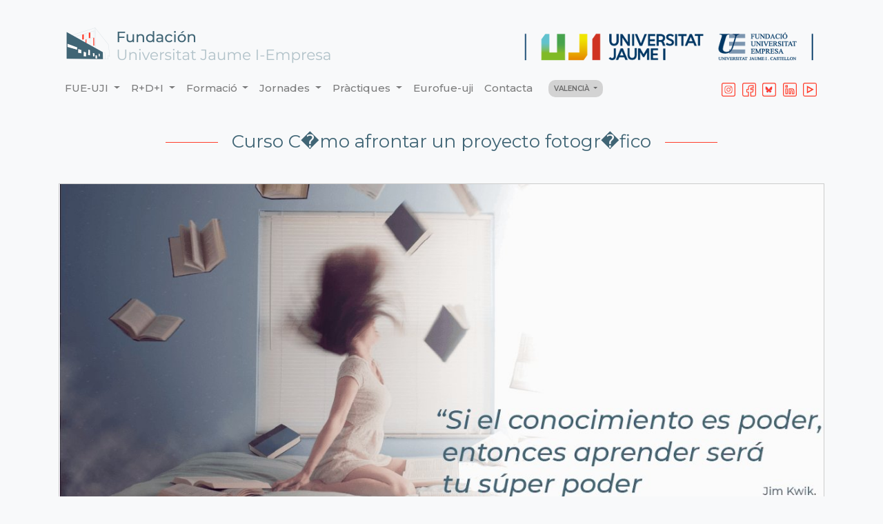

--- FILE ---
content_type: text/html; charset=UTF-8
request_url: https://www.fue.uji.es/ca/formacio/EX130384
body_size: 7845
content:
<!doctype html>
<html lang="ca">
<head>

<!-- Google Tag Manager -->
<script>(function(w,d,s,l,i){w[l]=w[l]||[];w[l].push({'gtm.start':
new Date().getTime(),event:'gtm.js'});var f=d.getElementsByTagName(s)[0],
j=d.createElement(s),dl=l!='dataLayer'?'&l='+l:'';j.async=true;j.src=
'https://www.googletagmanager.com/gtm.js?id='+i+dl;f.parentNode.insertBefore(j,f);
})(window,document,'script','dataLayer','GTM-WRJ5WJW');</script>
<!-- End Google Tag Manager -->    

<meta charset="utf-8">
    <title>Curso C�mo afrontar un proyecto fotogr�fico</title>
                    <meta name="viewport" content="width=device-width, initial-scale=1, shrink-to-fit=no">
    <link rel="stylesheet" href="https://stackpath.bootstrapcdn.com/bootstrap/4.4.1/css/bootstrap.min.css" integrity="sha384-Vkoo8x4CGsO3+Hhxv8T/Q5PaXtkKtu6ug5TOeNV6gBiFeWPGFN9MuhOf23Q9Ifjh" crossorigin="anonymous">
    <link href="https://fonts.googleapis.com/css?family=Montserrat:100,300,400,500,600&display=swap" rel="stylesheet">
    <link href="/css/bootstrap-datepicker.min.css" rel="stylesheet">
        <link href="/css/fileinput-5.0.1.min.css" media="all" rel="stylesheet" type="text/css" />
    <link href="/css/ekko-lightbox.css" rel="stylesheet">
    <link rel="stylesheet" href="/css/fue6.css?v=1.47"/>
</head>
<body>

<!-- Google Tag Manager (noscript) -->
<noscript><iframe src="https://www.googletagmanager.com/ns.html?id=GTM-WRJ5WJW"
height="0" width="0" style="display:none;visibility:hidden"></iframe></noscript>
<!-- End Google Tag Manager (noscript) -->
<div class="container">
  <div class="row" style="margin-top: 30px;">
    <div class="col"><a href="/ca/"><img src="/images/fundacion.png" alt="Logo edifici FUE-UJI"/></a></div>
    <div class="col"><img class="float-right" src="/images/fueuji.png" alt="Logo FUE-UJI"/></div>
</div>  <div class="row mb-2">
<nav class="navbar navbar-expand-lg navbar-light bg-light">
  <button class="navbar-toggler" type="button" data-toggle="collapse" data-target="#navbarSupportedContent" aria-controls="navbarSupportedContent" aria-expanded="false" aria-label="Toggle navigation">
    <span class="navbar-toggler-icon"></span>
  </button>

<div class="collapse navbar-collapse" id="navbarSupportedContent">
    <ul class="navbar-nav mr-auto">
      <li class="nav-item dropdown">
        <a class="nav-link dropdown-toggle" href="#" id="navbarDropdown" role="button" data-toggle="dropdown" aria-haspopup="true" aria-expanded="false">
          FUE-UJI
        </a>
        <div class="dropdown-menu" aria-labelledby="navbarDropdown">
<a class="dropdown-item" href="/ca/fundacio/">Informació institucional</a>
<a class="dropdown-item" href="/ca/fundacio/quisom-quefem">Qui som i què fem</a>
<a class="dropdown-item" href="/ca/fundacio/organsgovern">Òrgans de govern</a>
<a class="dropdown-item" href="/ca/fundacio/patronat">Patronat de la FUE-UJI</a>
<a class="dropdown-item" href="/ca/fundacio/patrons">Patrons de la FUE-UJI</a>
<a class="dropdown-item" href="/ca/fundacio/equiphuma">Equip humà</a>
<a class="dropdown-item" href="/ca/fundacio/onestem">On estem</a>
<a class="dropdown-item" href="/ca/fundacio/noticies">Notícies institucionals FUE-UJI</a>
<a class="dropdown-item" href="http://www.elfue.com" target="_blank">elfue.com</a>
<a class="dropdown-item" href="/ca/portaltransparencia">Portal de Transparència</a>
        </div>
      </li>        
      <li class="nav-item dropdown">
        <a class="nav-link dropdown-toggle" href="#" id="navbarDropdown2" role="button" data-toggle="dropdown" aria-haspopup="true" aria-expanded="false">
          R+D+I
        </a>
        <div class="dropdown-menu" aria-labelledby="navbarDropdown2">
<a class="dropdown-item" href="/ca/rdi/">R+D+I FUE-UJI</a>
<a class="dropdown-item" href="/ca/rdi/serveis">Serveis</a>
<a class="dropdown-item" href="/ca/rdi/actuacions">Actuaciones</a>
<a class="dropdown-item" href="/ca/rdi/grups">Grups de recerca</a>
<a class="dropdown-item" href="/ca/rdi/patents">UJI patents</a>
<a class="dropdown-item" href="/ca/rdi/noticies">Notícies R+D+I</a>
        </div>
      </li>        
      <li class="nav-item dropdown">
        <a class="nav-link dropdown-toggle" href="#" id="navbarDropdown3" role="button" data-toggle="dropdown" aria-haspopup="true" aria-expanded="false">
          Formació
        </a>
        <div class="dropdown-menu" aria-labelledby="navbarDropdown3">
<a class="dropdown-item" href="/ca/formacio">Formació FUE-UJI</a>
<a class="dropdown-item" href="/ca/formacio/serveis">Serveis de Formació</a>
<a class="dropdown-item" href="/ca/formacio/cursos">Cursos de Formació</a>
<a class="dropdown-item" href="/ca/formacio/microcredencials">Microcredencials</a>
<a class="dropdown-item" href="/ca/noticia/oferta-postgraus-propis-uji-2025-2026-2331">Postgraus Propis</a>
<a class="dropdown-item" href="/ca/formacio/noticies">Notícies de Formació</a>
<a class="dropdown-item" href="/ca/formacio/ajudes">Ajudes per a la formació  de treballadors</a>
<a class="dropdown-item" href="/ca/formacio/faq-master">F.A.Q. Master</a>
<a class="dropdown-item" href="/ca/formacio/faq-cursos">F.A.Q. Cursos</a>
<a class="dropdown-item" href="/ca/formacio/historic">Històric de Cursos</a>
<a class="dropdown-item" href="/ca/formacio/serveis-uji">Serveis UJI</a>
        </div>
      </li>        
      <li class="nav-item dropdown">
        <a class="nav-link dropdown-toggle" href="#" id="navbarDropdown4" role="button" data-toggle="dropdown" aria-haspopup="true" aria-expanded="false">
          Jornades
        </a>
        <div class="dropdown-menu" aria-labelledby="navbarDropdown4">
<a class="dropdown-item" href="/ca/jornades/">Congressos FUE-UJI</a>
<a class="dropdown-item" href="/ca/jornades/serveis">Servei d’organització d’esdeveniments</a>
<a class="dropdown-item" href="/ca/jornades/esdeveniments">Pròxims esdeveniments FUE-UJI</a>
<a class="dropdown-item" href="/ca/jornades/noticies">Notícies de Congressos</a>
<a class="dropdown-item" href="/ca/jornades/historic">Históric de Congressos</a>
        </div>
      </li>        
      <li class="nav-item dropdown">
        <a class="nav-link dropdown-toggle" href="#" id="navbarDropdown5" role="button" data-toggle="dropdown" aria-haspopup="true" aria-expanded="false">
          Pràctiques
        </a>
        <div class="dropdown-menu" aria-labelledby="navbarDropdown5">
<a class="dropdown-item" href="/ca/practiques/">Informació del departament</a>
<a class="dropdown-item" href="/ca/practiques/practiques">Pràctiques extracurriculars</a>
<a class="dropdown-item" href="/ca/practiques/zona-estudiants">Zona per a estudiantat</a>
<a class="dropdown-item" href="/ca/practiques/zona-empreses">Zona per a empreses</a>
<a class="dropdown-item" href="/ca/practiques/ofertes">Ofertes actuals</a>
<a class="dropdown-item" href="/ca/practiques/noticies">Notícies de pràctiques</a>
<a class="dropdown-item" href="/ca/practiques/tutors">Tutors acadèmics</a>
<a class="dropdown-item" href="/ca/practiques/descarregues">Descàrregues</a>
        </div>
      </li>  
   
      <li class="nav-item">
          <a class="nav-link nowrap" href="http://www.eurofue.com" target="_blank">Eurofue-uji</a>
      </li>
      <li class="nav-item">
        <a class="nav-link" href="/ca/fundacio/equiphuma">Contacta</a>
      </li>
      <li class="nav-item dropdown">
        <a class="nav-link dropdown-toggle menu_idioma navbar-brand" href="#" id="navbarDropdown7" role="button" data-toggle="dropdown" aria-haspopup="true" aria-expanded="false">
          VALENCIÀ
        </a>
        <div class="dropdown-menu" aria-labelledby="navbarDropdown7">
<a class="dropdown-item" href="/formacion/EX130384" hreflang="es">Castellano</a><a class="dropdown-item" href="/ca/formacio/EX130384" hreflang="ca">Valencià</a><a class="dropdown-item" href="/en/training/EX130384" hreflang="en">English</a>        </div>
      </li>        
      
   </ul>
    <form class="form-inline my-2 my-lg-0" style="float: right;">
        <a class="navbar-brand" href="https://www.instagram.com/fue_uji" target="_blank"><img style="width: 20px;" alt="Facebook" src="/images/IG_head.svg"/></a>
        <a class="navbar-brand" href="https://www.facebook.com/pages/Fundaci%C3%B3n-Universitat-Jaume-I-Empresa/70212277613" target="_blank"><img style="width: 20px;" alt="Facebook" src="/images/FB_head.svg"/></a>
        <a class="navbar-brand" href="https://bsky.app/profile/fueuji.bsky.social" target="_blank"><img style="width: 20px;" alt="twitter" src="/images/blue_head.png"/></a>
        <a class="navbar-brand" href="http://www.linkedin.com/company/fundaci-n-universitat-jaume-i-empresa" target="_blank"><img style="width: 20px;" alt="Linkedin" src="/images/IN_head.svg"/></a>
        <a class="navbar-brand" href="http://www.youtube.com/user/FUEUJI" target="_blank"><img style="width: 20px;" alt="youtube" src="/images/YT_head.svg"/></a>
    </form>
  
</div>
</nav>
</div>    <div class="row">
        <div class="col">
            <div class="titulo" style="margin:0;">
              <p class="titulo"><span class="titulocurso">Curso C�mo afrontar un proyecto fotogr�fico</span><br><span class="subtitulo"></span></p>
            </div>
        <img src="//www.fue.uji.es/formacion/images/cursos-top.jpg" class="img-fluid borde" style="width: 100%" alt="Cursos de Formació FUE-UJI">    
        </div>
    </div>
    <div class="form-row my-4">
        <div class="col">&nbsp;</div>
        <div class="col text-center">            
                    &nbsp;
                </div>
        <div class="col">
            
        </div>
    </div>
    <div class="row">
        <div class="col">
            <div id="btn_modalidad_curso" class="text-center icono_curso">
                <p class="text-center">Modalitat<br/>Semi-presencial</p>
            </div>
        </div>
        <div class="col">
            <div id="btn_calendario_curso" class="text-center icono_curso">
                <p class="text-center">Del 12/12/2013<br/>al 13/12/2013</p>
            </div>
        </div>
        <div class="col">
            <div id="btn_horas_curso" class="text-center icono_curso">
                <p class="text-center">10 hores</p>
            </div>
        </div>
        <div class="w-100"></div> 
        <div class="col">
            <div id="btn_pdf_curso" class="text-center icono_curso">
                                <p class="text-center"><a target="_blank" href="/ca/formacio/pdf/EX130384">PDF<br/>Curs</a></p>
            </div>
        </div>
        <div class="col">
            <div id="btn_informacion_matricula_curso" class="text-center icono_curso">
                <p class="text-center">Informació de <br/>Matrícula </p>
            </div>
        </div>
        <div class="col">
            <div id="btn_importe_curso" class="text-center icono_curso">
                <p class="text-center">50€</p>
            </div>
        </div>
    </div>
            <div class="row">
            <div class="col">
               <div class="alert alert-info" role="alert" style="background: url('/images/icon/info_blue.svg') no-repeat left top #d1ecf1; padding-left: 105px !important; background-size: 70px 70px; background-position: 20px 20px; min-height:110px"><p style="padding-top: 30px;">Disculpeu, aquest contingut està disponible només en castellà. Pendent traducció al valencià</p></div>
            </div>
        </div>
    
    <div class="row">
        <div class="col" id="cms_web">
            <p class="text-center menu_curso my-4">
                                <a class="btn btn-outline-secondary my-1 mx-1" data-toggle="collapse" href="#sec1" role="button" aria-expanded="true" aria-controls="sec1">Inicio</a>
                                <a class="btn btn-outline-secondary my-1 mx-1" data-toggle="collapse" href="#sec2" role="button" aria-expanded="false" aria-controls="sec2">Matr&iacute;cula</a>
                            </p>
                        <div class="collapse show" id="sec1" data-parent="#cms_web">
            
<p><strong><font color="#3366ff">PROFESOR:</font></strong> Pascual Peset y Juan Plasencia (<a href="mailto:peset@uji.es">peset@uji.es</a>)</p>
<p><strong><font color="#0000ff"><font color="#3366ff">FECHAS:</font><br />
</font></strong>12 y 13 de diciembre de 2013- cancelado-</p>
<p><strong><font color="#3366ff">HORARIO:</font></strong><br />
De 16:00 a 21.00 horas</p>
<p><strong><font color="#3366ff">LUGAR:</font></strong><br />
Laboratorio de Comunicaci&oacute;n Audiovisual de la Facultad de Ciencias Humanas y Sociales.</p>
<p><strong><font color="#3366ff">DURACI&Oacute;N:</font>&nbsp;<br />
</strong>10 horas. <br />
<u>NO convalida por cr&eacute;ditos de libre configuraci&oacute;n.</u></p>
<p align="justify"><font color="#3366ff"><strong>OBJETIVOS<br />
</strong></font>Introducci&oacute;n a los recursos visuales expresivos de la fotograf&iacute;a , as&iacute; como el uso de las estrategias visuales , y comunicativas</p>
<p><strong><font color="#3366ff">CONTENIDO</font><font color="#3366ff">:<br />
</font></strong>ESTRATEGIAS B&Aacute;SICAS DE COMUNICACI&Oacute;N VISUAL EN EL CAMPO DE LA FOTOGRAF&Iacute;A <br />
- Visi&oacute;n, mirada, percepci&oacute;n y registro fotogr&aacute;fico <br />
- La fotograf&iacute;a como lenguaje, como herramienta y como expresi&oacute;n art&iacute;stica <br />
- G&eacute;neros, estilos y especialidades en fotograf&iacute;a</p>
<p>COMPOSICI&Oacute;N LENGUAJE PRODUCCI&Oacute;N PRESUPUESTO</p>
<p>FOTO ACABADO: DISTRIBUCI&Oacute;N, ARCHIVO Y PRESENTACI&Oacute;N<br />
- Elementos visuales de la fotograf&iacute;a <br />
- Recursos expresivos en la comunicaci&oacute;n visual del objeto fotogr&aacute;fico <br />
- Estrategias y recursos de la composici&oacute;n en fotograf&iacute;a&nbsp;<br />
- El discurso fotogr&aacute;fico, secuencia, narraci&oacute;n, orden y recorrido visual<br />
- La composici&oacute;n en fotograf&iacute;a: elementos gr&aacute;ficos del lenguaje fotogr&aacute;fico <br />
- Leyes compositivas</p>
<p>    
            </div>
                        <div class="collapse " id="sec2" data-parent="#cms_web">
            
<p><strong>REQUISITOS</strong><br />
Titulado Universitario (diplomado, licenciado, ingeniero t&eacute;cnico o superior) <br />
Profesionales con experiencia. <br />
Estudiante universitario<br />
Personas interesadas.</p>
<p>PLAZAS LIMITADAS: 30 alumnos (por estricto orden de inscripci&oacute;n y pago de matr&iacute;cula)</p>
<p><font color="#3366ff"><strong>DOCUMENTACI&Oacute;N QUE HAY QUE APORTAR:</strong><br />
</font>1 fotocopias del DNI (alumnos extranjeros, NIE o pasaporte).<br />
Justificante del ingreso de las tasas del curso, en la cuenta que se indica a continuaci&oacute;n.</p>
<p>N&ordm; de cuenta: 2100-4236-14-2200003795 (Entidad: La Caixa)</p>
<p>IMPORTE: 50&euro;</p>
<p><strong>&nbsp;&iquest;C&oacute;mo y d&oacute;nde tiene que entregar la documentaci&oacute;n?</strong><br />
<br />
1. Personalmente en la FUE-UJI de Castell&oacute;n (Universitat Jaume I)<br />
2. V&iacute;a correo electr&oacute;nico a formacion@fue.uji.es<br />
3. V&iacute;a fax al 964 387010&nbsp;</p>
<p>    
            </div>
                    </div>
    </div>
    
    <div class="row">
        <div class="col">
            <div class="titulo">
                <p class="titulo"><span class="titulo">Patrons FUE-UJI</span><br><span class="subtitulo">empreses i entitats</span></p>
            </div>
        </div>
    </div>
      <div class="row">
      <div class="col">

<div id="carouselpatronos" class="carousel slide carousel-fade" data-ride="carousel">
    <div class="carousel-inner text-center">
             
           <div class="carousel-item  active ">
               <div class="row">
                   
        <div class="col-md-2">
        <a href="https://www.uji.es" target="_blank">
        <img src="/images/patronos/uji.jpg" width="130" class="rounded borde" alt="Universitat Jaume I" data-toggle="tooltip" data-placement="bottom" title="Universitat Jaume I">
        </a>
    </div>
                <div class="col-md-2">
        <a href="https://www.dipcas.es/es/" target="_blank">
        <img src="/images/patronos/diputacion.jpg?v2" width="130" class="rounded borde" alt="Diputación de Castellón" data-toggle="tooltip" data-placement="bottom" title="Diputación de Castellón">
        </a>
    </div>
                <div class="col-md-2">
        <a href="https://lalcora.es/" target="_blank">
        <img src="/images/patronos/ayu-alcora.jpg" width="130" class="rounded borde" alt="Ayuntamiento de Alcora" data-toggle="tooltip" data-placement="bottom" title="Ayuntamiento de Alcora">
        </a>
    </div>
                <div class="col-md-2">
        <a href="https://ayto.benicassim.es/" target="_blank">
        <img src="/images/patronos/ayu-benicassim.jpg?v2" width="130" class="rounded borde" alt="Ayuntamiento de Benicassim" data-toggle="tooltip" data-placement="bottom" title="Ayuntamiento de Benicassim">
        </a>
    </div>
                <div class="col-md-2">
        <a href="https://www.castello.es" target="_blank">
        <img src="/images/patronos/ayuncas2.jpg" width="130" class="rounded borde" alt="Ayuntamiento de Castellón " data-toggle="tooltip" data-placement="bottom" title="Ayuntamiento de Castellón ">
        </a>
    </div>
                <div class="col-md-2">
        <a href="https://www.onda.es" target="_blank">
        <img src="/images/patronos/ayu-onda2.jpg" width="130" class="rounded borde" alt="Ayuntamiento de Onda" data-toggle="tooltip" data-placement="bottom" title="Ayuntamiento de Onda">
        </a>
    </div>
                       
               </div>
           </div>
                   
           <div class="carousel-item ">
               <div class="row">
                   
        <div class="col-md-2">
        <a href="http://www.oropesadelmar.es" target="_blank">
        <img src="/images/patronos/ayunoro.jpg" width="130" class="rounded borde" alt="Ayuntamiento de Oropesa" data-toggle="tooltip" data-placement="bottom" title="Ayuntamiento de Oropesa">
        </a>
    </div>
                <div class="col-md-2">
        <a href="https://www.uji.es" target="_blank">
        <img src="/images/patronos/uji.jpg" width="130" class="rounded borde" alt="Universitat Jaume I" data-toggle="tooltip" data-placement="bottom" title="Universitat Jaume I">
        </a>
    </div>
                <div class="col-md-2">
        <a href="https://www.peniscola.org" target="_blank">
        <img src="/images/patronos/ayu-peniscola.jpg" width="130" class="rounded borde" alt="Ayuntamiento de Peñíscola" data-toggle="tooltip" data-placement="bottom" title="Ayuntamiento de Peñíscola">
        </a>
    </div>
                <div class="col-md-2">
        <a href="http://www.lavallduixo.es" target="_blank">
        <img src="/images/patronos/ayu-vallduixo2.jpg" width="130" class="rounded borde" alt="Ayuntamiento de la Vall d'Uixó" data-toggle="tooltip" data-placement="bottom" title="Ayuntamiento de la Vall d'Uixó">
        </a>
    </div>
                <div class="col-md-2">
        <a href="https://www.vila-real.es/" target="_blank">
        <img src="/images/patronos/ayu-vilareal.jpg" width="130" class="rounded borde" alt="Ayuntamiento de Vila-real" data-toggle="tooltip" data-placement="bottom" title="Ayuntamiento de Vila-real">
        </a>
    </div>
                <div class="col-md-2">
        <a href="https://aeroportcastello.com/es/" target="_blank">
        <img src="/images/patronos/aerocas.png" width="130" class="rounded borde" alt="Aeropuerto de Castellón, SL" data-toggle="tooltip" data-placement="bottom" title="Aeropuerto de Castellón, SL">
        </a>
    </div>
                       
               </div>
           </div>
                   
           <div class="carousel-item ">
               <div class="row">
                   
        <div class="col-md-2">
        <a href="https://www.altadiagroup.com/" target="_blank">
        <img src="/images/patronos/altadia.png" width="130" class="rounded borde" alt="Altadia" data-toggle="tooltip" data-placement="bottom" title="Altadia">
        </a>
    </div>
                <div class="col-md-2">
        <a href="https://www.aparici.com" target="_blank">
        <img src="/images/patronos/aparici.jpg?v2" width="130" class="rounded borde" alt="Cerámicas Aparici S.A." data-toggle="tooltip" data-placement="bottom" title="Cerámicas Aparici S.A.">
        </a>
    </div>
                <div class="col-md-2">
        <a href="https://www.uji.es" target="_blank">
        <img src="/images/patronos/uji.jpg" width="130" class="rounded borde" alt="Universitat Jaume I" data-toggle="tooltip" data-placement="bottom" title="Universitat Jaume I">
        </a>
    </div>
                <div class="col-md-2">
        <a href="https://www.ascer.es" target="_blank">
        <img src="/images/patronos/ascer.jpg" width="130" class="rounded borde" alt=" Asociación Española de Fabricantes de Azulejos y Pavimentos Cerámicos" data-toggle="tooltip" data-placement="bottom" title=" Asociación Española de Fabricantes de Azulejos y Pavimentos Cerámicos">
        </a>
    </div>
                <div class="col-md-2">
        <a href="https://www.becsa.es" target="_blank">
        <img src="/images/patronos/becsa_simetria.png" width="130" class="rounded borde" alt="Becsa Simetría" data-toggle="tooltip" data-placement="bottom" title="Becsa Simetría">
        </a>
    </div>
                <div class="col-md-2">
        <a href="https://www.bpesp.com" target="_blank">
        <img src="/images/patronos/bp.jpg" width="130" class="rounded borde" alt="BP Energía España SAU " data-toggle="tooltip" data-placement="bottom" title="BP Energía España SAU ">
        </a>
    </div>
                       
               </div>
           </div>
                   
           <div class="carousel-item ">
               <div class="row">
                   
        <div class="col-md-2">
        <a href="https://www.caixabank.es" target="_blank">
        <img src="/images/patronos/caixabank.jpg" width="130" class="rounded borde" alt="CaixaBank" data-toggle="tooltip" data-placement="bottom" title="CaixaBank">
        </a>
    </div>
                <div class="col-md-2">
        <a href="https://www.caixalmassora.com" target="_blank">
        <img src="/images/patronos/caixaalmassora.png" width="130" class="rounded borde" alt="Caja Rural San José Almassora" data-toggle="tooltip" data-placement="bottom" title="Caja Rural San José Almassora">
        </a>
    </div>
                <div class="col-md-2">
        <a href="https://www.cev.es" target="_blank">
        <img src="/images/patronos/cev.jpg" width="130" class="rounded borde" alt="Confederación Empresarial de la Comunitat Valenciana" data-toggle="tooltip" data-placement="bottom" title="Confederación Empresarial de la Comunitat Valenciana">
        </a>
    </div>
                <div class="col-md-2">
        <a href="https://civiseventos.com/" target="_blank">
        <img src="/images/patronos/civis-grupo.png" width="130" class="rounded borde" alt="Grupo Civis" data-toggle="tooltip" data-placement="bottom" title="Grupo Civis">
        </a>
    </div>
                <div class="col-md-2">
        <a href="https://elektrosol.es" target="_blank">
        <img src="/images/patronos/elektrosol.png" width="130" class="rounded borde" alt="Proyectos e Instalaciones Elektrosol S.L" data-toggle="tooltip" data-placement="bottom" title="Proyectos e Instalaciones Elektrosol S.L">
        </a>
    </div>
                <div class="col-md-2">
        <a href="https://www.facsa.com" target="_blank">
        <img src="/images/patronos/facsa.jpg" width="130" class="rounded borde" alt="Sociedad De Fomento Agrícola Castellonense, S.A." data-toggle="tooltip" data-placement="bottom" title="Sociedad De Fomento Agrícola Castellonense, S.A.">
        </a>
    </div>
                       
               </div>
           </div>
                   
           <div class="carousel-item ">
               <div class="row">
                   
        <div class="col-md-2">
        <a href="https://www.kerakoll.com/" target="_blank">
        <img src="/images/patronos/kerakoll.png" width="130" class="rounded borde" alt="Kerakoll Ibérica, S.A.U." data-toggle="tooltip" data-placement="bottom" title="Kerakoll Ibérica, S.A.U.">
        </a>
    </div>
                <div class="col-md-2">
        <a href="https://www.macer.es/" target="_blank">
        <img src="/images/patronos/macer.png" width="130" class="rounded borde" alt="Macer" data-toggle="tooltip" data-placement="bottom" title="Macer">
        </a>
    </div>
                <div class="col-md-2">
        <a href="https://www.monfort.es" target="_blank">
        <img src="/images/patronos/monfort_transportes.jpg" width="130" class="rounded borde" alt="Transportes Monfort S.A." data-toggle="tooltip" data-placement="bottom" title="Transportes Monfort S.A.">
        </a>
    </div>
                <div class="col-md-2">
        <a href="https://www.nayarsystems.com" target="_blank">
        <img src="/images/patronos/nayar2.png" width="130" class="rounded borde" alt="Nayar" data-toggle="tooltip" data-placement="bottom" title="Nayar">
        </a>
    </div>
                <div class="col-md-2">
        <a href="https://www.pamesa.com" target="_blank">
        <img src="/images/patronos/pamesa2.jpg" width="130" class="rounded borde" alt="Pamesa Cerámica" data-toggle="tooltip" data-placement="bottom" title="Pamesa Cerámica">
        </a>
    </div>
                <div class="col-md-2">
        <a href="https://www.portcastello.com" target="_blank">
        <img src="/images/patronos/portcastello.png" width="130" class="rounded borde" alt="Autoridad Portuaria de Castellón" data-toggle="tooltip" data-placement="bottom" title="Autoridad Portuaria de Castellón">
        </a>
    </div>
                       
               </div>
           </div>
                   
           <div class="carousel-item ">
               <div class="row">
                   
        <div class="col-md-2">
        <a href="https://www.recordrentacar.com" target="_blank">
        <img src="/images/patronos/recordgo.jpg" width="130" class="rounded borde" alt="Record go" data-toggle="tooltip" data-placement="bottom" title="Record go">
        </a>
    </div>
                <div class="col-md-2">
        <a href="https://www.smalticeram.it/es/" target="_blank">
        <img src="/images/patronos/smalticeram.png" width="130" class="rounded borde" alt="Smalticeram" data-toggle="tooltip" data-placement="bottom" title="Smalticeram">
        </a>
    </div>
                <div class="col-md-2">
        <a href="https://www.torrecid.com" target="_blank">
        <img src="/images/patronos/torrecid.png" width="130" class="rounded borde" alt="Torrecid S.A." data-toggle="tooltip" data-placement="bottom" title="Torrecid S.A.">
        </a>
    </div>
                <div class="col-md-2">
        <a href="https://www.ube.es" target="_blank">
        <img src="/images/patronos/ube.jpg" width="130" class="rounded borde" alt="UBE Corporation Europe, S.A.U" data-toggle="tooltip" data-placement="bottom" title="UBE Corporation Europe, S.A.U">
        </a>
    </div>
                <div class="col-md-2">
        <a href="http://www.vidres.com" target="_blank">
        <img src="/images/patronos/vidres.jpg" width="130" class="rounded borde" alt="Vidres S.A." data-toggle="tooltip" data-placement="bottom" title="Vidres S.A.">
        </a>
    </div>
                <div class="col-md-2">
        <a href="https://www.younexa.com/" target="_blank">
        <img src="/images/patronos/younexa.png" width="130" class="rounded borde" alt="Younexa Spain S.L.U." data-toggle="tooltip" data-placement="bottom" title="Younexa Spain S.L.U.">
        </a>
    </div>
                       
               </div>
           </div>
              </div>
</div>
      </div>
  </div>  
    <div class="row">
        <div class="col">
            <div class="titulo">
               <p class="titulo"><span class="titulo">Posa't en contacte amb nosaltres</span><br><span class="subtitulo">t’ajudem a trobar allò que necessites</span></p>
            </div>
        </div>
    </div>   
<div class="row fila_contacto">
    <div class="col">
    <div class="list-group list-group-horizontal d-flex justify-content-center">
       
        <div class="card contacto contacto-equipo">
            <img src="/images/equipo/silvia_new.jpg" class="card-img-top" alt="Silvia">
              <div class="card-body card-body-equipo" style="min-height: 120px">
                <h5 class="card-title">Silvia Membrilla</h5>
                <p class="card-text">Telèfon: 964 38 72 09<br/>WhatsApp: 648126119<br/><a href="mailto:formacion@fue.uji.es">formacion@fue.uji.es</a></p>
              </div>            
        </div>
    
        <div class="card contacto contacto-equipo">
            <img src="/images/equipo/andrea_new.jpg" class="card-img-top" alt="Andrea">
              <div class="card-body card-body-equipo" style="min-height: 120px">
                <h5 class="card-title">Andrea Navarro</h5>
                <p class="card-text">Telèfon: 964 38 72 12<br/>WhatsApp: 648126119<br/><a href="mailto:formacion@fue.uji.es">formacion@fue.uji.es</a></p>
              </div>            
        </div>
    
        <div class="card contacto contacto-equipo">
            <img src="/images/equipo/reyes_new.jpg" class="card-img-top" alt="Reyes">
              <div class="card-body card-body-equipo">
                <h5 class="card-title">Reyes Riera</h5>
                <p class="card-text">Telèfon: 964 38 72 10<br/><a href="mailto:formacion@fue.uji.es">formacion@fue.uji.es</a></p>
              </div>            
        </div>
    </div>
    <div class="list-group list-group-horizontal d-flex justify-content-center mt-3">
        <div class="card contacto contacto-equipo">
            <img src="/images/equipo/carmen.jpg" class="card-img-top" alt="Carmen">
              <div class="card-body card-body-equipo">
                <h5 class="card-title">Carmen Guía</h5>
                <p class="card-text">Telèfon: 964 38 72 16<br/><a href="mailto:formacion@fue.uji.es">formacion@fue.uji.es</a></p>
              </div>            
        </div>
        <div class="card contacto contacto-equipo">
            <img src="/images/equipo/evaquerol.jpg" class="card-img-top" alt="Eva">
              <div class="card-body card-body-equipo">
                <h5 class="card-title">Eva Querol</h5>
                <p class="card-text">Telèfon: 964 38 72 40<br/><a href="mailto:formacion@fue.uji.es">formacion@fue.uji.es</a></p>
              </div>            
        </div>
        
    </div>

    </div>
</div><div class="row pie">
    <div class="col-3">
        <p class="text-center"><a href="tel:+34964387222"><img src="/images/pie/contacta.svg" alt="Teléfono" height="66"/></a></p>
        <p class="text-center pie_iconos"><a href="tel:+34964387222">+34 964 38 72 22</a></p>
    </div>
    <div class="col-6">
        <p class="text-center"><a href="/fundacion/dondeestamos"><img src="/images/pie/ubicacion.svg" alt="bicacion" height="72"/></a></p>
        <p class="text-center pie_iconos"><a href="/fundacion/dondeestamos">Fundación Universitat Jaume I - Empresa, Campus Riu Sec.<br/>
        Edif. Escola de Doctorat i Consell Social, s/n<br/>
        12071 Castelló de la Plana, España</a></p>
    </div>
    <div class="col-3">
        <p class="text-center"><img src="/images/pie/siguenos.svg" alt="Siguenos" height="76"/></p>
        <p class="text-center">
            <a href="https://www.instagram.com/fue_uji" target="_blank"><img alt="Instagram" src="/images/pie/IG_pie.svg" width="42" height="42"/></a>
            <a href="https://www.facebook.com/pages/Fundaci%C3%B3n-Universitat-Jaume-I-Empresa/70212277613" target="_blank"><img alt="Facebook" src="/images/pie/FB_pie.svg" width="42" height="42"/></a>
            <a href="https://bsky.app/profile/fueuji.bsky.social" target="_blank"><img alt="twitter" src="/images/blue_pie.png" width="42" height="42"/></a>
            <a href="http://www.linkedin.com/company/fundaci-n-universitat-jaume-i-empresa" target="_blank"><img alt="linkedin" src="/images/pie/IN_pie.svg" width="42" height="42"/></a>
            <a href="http://www.youtube.com/user/FUEUJI" target="_blank"><img alt="youtube" src="/images/pie/YT_pie.svg" width="42" height="42"/></a>
        </p>
    </div>
</div>

<div class="row pie">
    <div class="col">
        <p class="pie_apartados_titulo">Accessos</p>
        <p class="pie_apartados"> 
            <a href="">Home</a><br/>
            <a href="/ca/fundacio/">Informació institucional</a><br/>
            <a href="/ca/investigacio">R &amp; D &amp; I</a><br/>
            <a href="/ca/formacio">Formació</a><br/>
            <a href="/ca/jornades">Jornades</a><br/>
            <a href="/ca/practiques">Pràctiques</a><br/>
            <a href="/ca/beques">Beques per a titulats</a><br/>
            <a href="http://www.eurofue.com" target="_blank">EuroFUE-UJI</a>
        </p>
    </div>
    <div class="col">
        <p class="pie_apartados_titulo">Més visitats</p>
        <p class="pie_apartados">
            <a href="/ca/formacio/courses">Cursos FUE-UJI</a><br/>
            <a href="/ca/practiques/ofertes">Ofertes de Pràctiques</a><br/>
            <a href="/ca/beques/ofertes">Ofertes de Beques per a Titulats</a><br/>
            <a href="http://www.eurofue.com/proyectos/" target="_blank">Projectes EuroFUE-UJI</a><br/>
            <a href="/jornadas/eventos">Pròxims Congressos i Jornades</a>
        </p>
    </div>
    <div class="col">
        <p class="pie_apartados_titulo">Altres webs de la FUE-UJI</p>
        <p class="pie_apartados">
            <a href="http://www.elfue.com" target="_blank">elfue.com</a><br/>
            <a href="http://www.eurofue.com" target="_blank">EuroFUE-UJI</a><br/>
            <a href="http://innova.uji.es" target="_blank">InnovaUJI</a>
        </p>
    </div>
    <div class="col">
        <p class="pie_apartados_titulo"><a href="/ca/avis-legal">Avís Legal</a></p>
        <p class="pie_apartados_titulo"><a href="/ca/portaltransparencia">Portal de transparència</a></p>
        <p>Formem part de:<br><a target="_blank" href="https://redfue.es"><img src="/images/redfue.png"></a></p>
    </div>
</div>

<div class="row">
    <div class="col">
        <p class="copyright text-center">Fundación Universitat Jaume I - Empresa de la Comunitat Valenciana M.P. CIF: G-12366993</p>
    </div>
</div></div>
  
<script src="https://cdnjs.cloudflare.com/ajax/libs/jquery/3.4.1/jquery.min.js"></script>
<script src="https://cdnjs.cloudflare.com/ajax/libs/popper.js/1.10.1/umd/popper.min.js"></script>
<script src="https://cdnjs.cloudflare.com/ajax/libs/twitter-bootstrap/4.4.1/js/bootstrap.min.js"></script>

<script src="/js/bootstrap-datepicker.js"></script>
<script src="/js/bootstrap-datepicker.ca.js"></script>
<script>
    var today = new Date();
    $('#agendacal').datepicker({
        //format: 'yyyy-mm-dd',
        language: 'es',
        //todayBtn: true,
        //startDate : today,
        weekStart: 1,
        todayHighlight: true,
        //startView: 2,
        immediateUpdates: true,
        minView: 2
        });

    $('#agendacal_en').datepicker({
        //format: 'yyyy-mm-dd',
        language: 'en',
        //todayBtn: true,
        //startDate : today,
        weekStart: 1,
        todayHighlight: true,
        //startView: 2,
        immediateUpdates: true,
        minView: 2
        });

    $('#agendacal_ca').datepicker({
        //format: 'yyyy-mm-dd',
        language: 'ca',
        //todayBtn: true,
        //startDate : today,
        weekStart: 1,
        todayHighlight: true,
        //startView: 2,
        immediateUpdates: true,
        minView: 2
        });
    
    $('#agendacal').on('changeMonth',function(e) {
        
          //alert($('#agendacal').data('datepicker').getFormattedDate("m/yy"));
          //alert($('#agendacal').data('datepicker').getFormattedDate("MM/yyyy"));
          var cad=$('#agendacal').data('datepicker').getFormattedDate("MM<br>/yyyy");
          mes=$('#agendacal').data('datepicker').getFormattedDate("m");
          anyo=$('#agendacal').data('datepicker').getFormattedDate("yyyy");
          $("#bordecal p .mes").html(cad);
          $("#bordecal").css('background-image', "url('/images/fondos_cal/fondo_m"+mes+".png')")
          
          $.get( "/util/agenda_ajax.php", { mes: mes, anyo: anyo } )
           .done(function( data ) {
                 $('#lista_agenda').html(data);
                });
         });

    $('#agendacal_en').on('changeMonth',function(e) {
        
          //alert($('#agendacal').data('datepicker').getFormattedDate("m/yy"));
          //alert($('#agendacal').data('datepicker').getFormattedDate("MM/yyyy"));
          var cad=$('#agendacal_en').data('datepicker').getFormattedDate("MM<br>/yyyy");
          mes=$('#agendacal_en').data('datepicker').getFormattedDate("m");
          anyo=$('#agendacal_en').data('datepicker').getFormattedDate("yyyy");
          $("#bordecal p .mes").html(cad);
          $("#bordecal").css('background-image', "url('/images/fondos_cal/fondo_m"+mes+".png')")
          
          $.get( "/util/agenda_ajax_en.php", { mes: mes, anyo: anyo } )
           .done(function( data ) {
                 $('#lista_agenda').html(data);
                });
         });

    $('#agendacal_ca').on('changeMonth',function(e) {
        
          //alert($('#agendacal').data('datepicker').getFormattedDate("m/yy"));
          //alert($('#agendacal').data('datepicker').getFormattedDate("MM/yyyy"));
          var cad=$('#agendacal_ca').data('datepicker').getFormattedDate("MM<br>/yyyy");
          mes=$('#agendacal_ca').data('datepicker').getFormattedDate("m");
          anyo=$('#agendacal_ca').data('datepicker').getFormattedDate("yyyy");
          $("#bordecal p .mes").html(cad);
          $("#bordecal").css('background-image', "url('/images/fondos_cal/fondo_m"+mes+".png')")
          
          $.get( "/util/agenda_ajax_ca.php", { mes: mes, anyo: anyo } )
           .done(function( data ) {
                 $('#lista_agenda').html(data);
                });
         });

    
    $('#agendacal div div table').addClass('table');   
    $('#agendacal_en div div table').addClass('table');   
    $('#agendacal_ca div div table').addClass('table');   
    
    $('.fecha').each(function() {
        $(this).datepicker({
            language: 'es',
            weekStart: 1,
            todayHighlight: true,
            minView: 2,
            clearBtn: true
        })
    });

    $('.fecha_en').each(function() {
        $(this).datepicker({
            language: 'en',
            weekStart: 1,
            todayHighlight: true,
            minView: 2,
            clearBtn: true
        })
    });

    $('.fecha_ca').each(function() {
        $(this).datepicker({
            language: 'ca',
            weekStart: 1,
            todayHighlight: true,
            minView: 2,
            clearBtn: true
        })
    });

    $(function() {
        //var $allVideos = $("iframe[src^='//player.vimeo.com'], iframe[src^='//www.youtube.com'], iframe[src^='https://www.google.com', iframe[src^='//docs.google.com'], object, embed, #presentacion");
        var $allVideos = $("iframe, object, embed, #presentacion");
        $fluidEl = $("#cms_web");
	$allVideos.each(function() {
	  $(this)
	    .attr('data-aspectRatio', this.height / this.width)
	    .removeAttr('height')
	    .removeAttr('width');
	});

	$(window).resize(function() {
            var newWidth = $fluidEl.width();
            $allVideos.each(function() {
                var $el = $(this);
                $el
                    .width(newWidth)
                    .height(newWidth * $el.attr('data-aspectRatio'));
            });
	}).resize();
        
        $('[data-toggle="tooltip"]').tooltip();
    });            
</script>
<script src="/js/ga.js"></script>



</body>
</html>

--- FILE ---
content_type: image/svg+xml
request_url: https://www.fue.uji.es/formacion/images/calendario_curso.svg
body_size: 998
content:
<svg xmlns="http://www.w3.org/2000/svg" viewBox="0 0 78.08 71.3"><defs><style>.cls-1{fill:#406575;}</style></defs><title>Recurso 5</title><g id="Capa_2" data-name="Capa 2"><g id="Capa_1-2" data-name="Capa 1"><path class="cls-1" d="M65.18,53.13a2.27,2.27,0,0,0-2.26,2.27v9.24l11.5-11.51ZM61.84,68.3a1.14,1.14,0,0,1-.4-.08,1.09,1.09,0,0,1-.67-1V55.4A4.42,4.42,0,0,1,65.18,51H77a1.07,1.07,0,0,1,1,.66,1.08,1.08,0,0,1-.23,1.17L62.6,68a1.05,1.05,0,0,1-.76.32Z"/><path class="cls-1" d="M77,24.12H1.07a1.08,1.08,0,0,1,0-2.15H77a1.08,1.08,0,0,1,0,2.15Z"/><path class="cls-1" d="M77,29.27H1.07a1.08,1.08,0,0,1,0-2.15H77a1.08,1.08,0,0,1,0,2.15Z"/><path class="cls-1" d="M39,5.14a1.63,1.63,0,0,0-1.63,1.63v7.4a1.63,1.63,0,0,0,3.26,0V6.77A1.63,1.63,0,0,0,39,5.14ZM39,18a3.78,3.78,0,0,1-3.77-3.78V6.77a3.77,3.77,0,0,1,7.54,0v7.4A3.78,3.78,0,0,1,39,18Z"/><path class="cls-1" d="M51.72,2.14a1.63,1.63,0,0,0-1.63,1.63v7.4a1.63,1.63,0,0,0,3.26,0V3.77a1.63,1.63,0,0,0-1.63-1.63Zm0,12.81A3.78,3.78,0,0,1,48,11.17V3.77a3.78,3.78,0,0,1,7.55,0v7.4A3.79,3.79,0,0,1,51.72,15Z"/><path class="cls-1" d="M26.36,5.14a1.63,1.63,0,0,0-1.63,1.63v7.4a1.63,1.63,0,0,0,3.26,0V6.77a1.63,1.63,0,0,0-1.63-1.63Zm0,12.81a3.78,3.78,0,0,1-3.77-3.78V6.77a3.77,3.77,0,1,1,7.54,0v7.4A3.78,3.78,0,0,1,26.36,18Z"/><path class="cls-1" d="M5.52,13.59A3.38,3.38,0,0,0,2.14,17v48.8a3.39,3.39,0,0,0,3.38,3.39H61.4L75.94,54.62V17a3.38,3.38,0,0,0-3.38-3.38H55.5v.58a3.78,3.78,0,1,1-7.55,0v-.58H42.81v.58a3.77,3.77,0,1,1-7.54,0v-.58H30.13v.58a3.77,3.77,0,1,1-7.54,0v-.58ZM61.84,71.3H5.52A5.53,5.53,0,0,1,0,65.77V17a5.53,5.53,0,0,1,5.52-5.53H23.66a1.07,1.07,0,0,1,1.07,1.07v1.66a1.63,1.63,0,0,0,3.26,0V12.51a1.07,1.07,0,0,1,1.07-1.07h7.28a1.07,1.07,0,0,1,1.07,1.07v1.66a1.63,1.63,0,0,0,3.26,0V12.51a1.07,1.07,0,0,1,1.07-1.07H49a1.07,1.07,0,0,1,1.07,1.07v1.66a1.63,1.63,0,0,0,3.26,0V12.51a1.07,1.07,0,0,1,1.07-1.07H72.56A5.53,5.53,0,0,1,78.08,17V55.06a1.07,1.07,0,0,1-.31.76L62.6,71a1,1,0,0,1-.76.32Z"/><path class="cls-1" d="M9.66,35.39A1.15,1.15,0,0,0,8.5,36.55v7.09A1.15,1.15,0,0,0,9.66,44.8h7.08a1.16,1.16,0,0,0,1.15-1.16V36.55a1.16,1.16,0,0,0-1.15-1.16Zm7.08,11.55H9.66a3.3,3.3,0,0,1-3.3-3.3V36.55a3.3,3.3,0,0,1,3.3-3.3h7.08a3.3,3.3,0,0,1,3.3,3.3v7.09a3.3,3.3,0,0,1-3.3,3.3Z"/><path class="cls-1" d="M26.88,35.39a1.16,1.16,0,0,0-1.15,1.16v7.09a1.16,1.16,0,0,0,1.15,1.16H34a1.15,1.15,0,0,0,1.15-1.16V36.55A1.15,1.15,0,0,0,34,35.39ZM34,46.94H26.88a3.3,3.3,0,0,1-3.3-3.3V36.55a3.3,3.3,0,0,1,3.3-3.3H34a3.29,3.29,0,0,1,3.29,3.3v7.09A3.29,3.29,0,0,1,34,46.94Z"/><path class="cls-1" d="M44.11,35.39A1.16,1.16,0,0,0,43,36.55v7.09a1.16,1.16,0,0,0,1.15,1.16H51.2a1.16,1.16,0,0,0,1.15-1.16V36.55a1.16,1.16,0,0,0-1.15-1.16ZM51.2,46.94H44.11a3.3,3.3,0,0,1-3.3-3.3V36.55a3.3,3.3,0,0,1,3.3-3.3H51.2a3.29,3.29,0,0,1,3.29,3.3v7.09a3.29,3.29,0,0,1-3.29,3.3Z"/><path class="cls-1" d="M61.34,32.39a1.15,1.15,0,0,0-1.15,1.16v7.09a1.15,1.15,0,0,0,1.15,1.16h7.09a1.16,1.16,0,0,0,1.15-1.16V33.55a1.16,1.16,0,0,0-1.15-1.16Zm7.09,11.55H61.34a3.31,3.31,0,0,1-3.3-3.3V33.55a3.31,3.31,0,0,1,3.3-3.3h7.09a3.3,3.3,0,0,1,3.3,3.3v7.09a3.3,3.3,0,0,1-3.3,3.3Z"/><path class="cls-1" d="M9.66,52.16A1.15,1.15,0,0,0,8.5,53.32v7.1a1.15,1.15,0,0,0,1.16,1.15h7.08a1.16,1.16,0,0,0,1.15-1.15v-7.1a1.16,1.16,0,0,0-1.15-1.16Zm7.08,11.56H9.66a3.3,3.3,0,0,1-3.3-3.3v-7.1A3.3,3.3,0,0,1,9.66,50h7.08a3.3,3.3,0,0,1,3.3,3.3v7.1a3.3,3.3,0,0,1-3.3,3.3Z"/><path class="cls-1" d="M26.88,52.16a1.16,1.16,0,0,0-1.15,1.16v7.1a1.16,1.16,0,0,0,1.15,1.15H34a1.15,1.15,0,0,0,1.15-1.15v-7.1A1.15,1.15,0,0,0,34,52.16ZM34,63.72H26.88a3.3,3.3,0,0,1-3.3-3.3v-7.1a3.3,3.3,0,0,1,3.3-3.3H34a3.29,3.29,0,0,1,3.29,3.3v7.1A3.29,3.29,0,0,1,34,63.72Z"/><path class="cls-1" d="M44.11,52.16A1.16,1.16,0,0,0,43,53.32v7.1a1.16,1.16,0,0,0,1.15,1.15H51.2a1.16,1.16,0,0,0,1.15-1.15v-7.1a1.16,1.16,0,0,0-1.15-1.16ZM51.2,63.72H44.11a3.3,3.3,0,0,1-3.3-3.3v-7.1a3.3,3.3,0,0,1,3.3-3.3H51.2a3.29,3.29,0,0,1,3.29,3.3v7.1a3.29,3.29,0,0,1-3.29,3.3Z"/></g></g></svg>

--- FILE ---
content_type: application/javascript; charset=utf-8
request_url: https://www.fue.uji.es/js/bootstrap-datepicker.ca.js
body_size: 394
content:
/**
 * Catalan translation for bootstrap-datepicker
 * J. Garcia <jogaco.en@gmail.com>
 */
;(function($){
	$.fn.datepicker.dates['ca'] = {
		days: ["Diumenge", "Dilluns", "Dimarts", "Dimecres", "Dijous", "Divendres", "Dissabte"],
		daysShort: ["Diu",  "Dil", "Dmt", "Dmc", "Dij", "Div", "Dis"],
		daysMin: ["dg", "dl", "dt", "dc", "dj", "dv", "ds"],
		months: ["Gener", "Febrer", "Març", "Abril", "Maig", "Juny", "Juliol", "Agost", "Setembre", "Octubre", "Novembre", "Desembre"],
		monthsShort: ["Gen", "Feb", "Mar", "Abr", "Mai", "Jun", "Jul", "Ago", "Set", "Oct", "Nov", "Des"],
		today: "Avui",
		monthsTitle: "Mesos",
		clear: "Esborrar",
		weekStart: 1,
		format: "dd/mm/yyyy"
	};
}(jQuery));

--- FILE ---
content_type: image/svg+xml
request_url: https://www.fue.uji.es/images/pie/FB_pie.svg
body_size: 416
content:
<svg xmlns="http://www.w3.org/2000/svg" viewBox="0 0 32.77 32.77"><defs><style>.cls-1{fill:#406575;}</style></defs><title>YT_rrssRecurso 11</title><g id="Capa_2" data-name="Capa 2"><g id="Modo_de_aislamiento" data-name="Modo de aislamiento"><path class="cls-1" d="M4.8,32.77H15.49V21.12H11.65V17.28h3.84v-4.8a4.8,4.8,0,0,1,4.8-4.8h4.8v3.84H21.25a1.92,1.92,0,0,0-1.92,1.92v3.84h5.58l-.64,3.84H19.33V32.77H28a4.81,4.81,0,0,0,4.8-4.8V4.8A4.81,4.81,0,0,0,28,0H4.8A4.8,4.8,0,0,0,0,4.8V28a4.81,4.81,0,0,0,4.8,4.8ZM1.92,4.8A2.88,2.88,0,0,1,4.8,1.92H28A2.88,2.88,0,0,1,30.85,4.8V28A2.88,2.88,0,0,1,28,30.85H21.25V23H25.9l1.28-7.68H21.25V13.44H27V5.76H20.29a6.72,6.72,0,0,0-6.72,6.72v2.88H9.73V23h3.84v7.81H4.8A2.88,2.88,0,0,1,1.92,28Z"/></g></g></svg>

--- FILE ---
content_type: image/svg+xml
request_url: https://www.fue.uji.es/formacion/images/informacion_matricula_curso.svg
body_size: 585
content:
<svg xmlns="http://www.w3.org/2000/svg" viewBox="0 0 72.53 65.71"><defs><style>.cls-1,.cls-2{fill:#406575;}.cls-1{stroke:#406575;stroke-miterlimit:10;}</style></defs><title>Recurso 4</title><g id="Capa_2" data-name="Capa 2"><g id="Capa_1-2" data-name="Capa 1"><path class="cls-1" d="M11.84,44.15,26.49,58.8,67.82,17.47,53.16,2.82,11.84,44.15Zm14.65,17a1,1,0,0,1-.68-.28l-16-16a.93.93,0,0,1-.28-.67,1,1,0,0,1,.28-.68L52.49.78a1,1,0,0,1,1.35,0l16,16a1,1,0,0,1,.28.68,1,1,0,0,1-.28.68L27.17,60.84a.94.94,0,0,1-.68.28Z"/><path class="cls-1" d="M11,46,7.43,60.27a2.42,2.42,0,0,0,2.94,2.94l14.24-3.57L11,46ZM9.76,65.21a4.37,4.37,0,0,1-4.2-5.41l4-15.89a1,1,0,0,1,1.61-.44l16,16a1,1,0,0,1,.25.93,1,1,0,0,1-.7.68l-15.88,4a5,5,0,0,1-1.08.13Z"/><path class="cls-1" d="M15.1,64a1,1,0,0,1-.93-.73c-1-4-2.73-5.74-6.78-6.76a1,1,0,1,1,.46-1.86c4.71,1.18,7,3.46,8.18,8.15A1,1,0,0,1,15.34,64l-.24,0Z"/><path class="cls-1" d="M25.9,39.79a1,1,0,0,1-.68-.28,1,1,0,0,1,0-1.36L57.54,5.84a1,1,0,0,1,1.36,0,1,1,0,0,1,0,1.36L26.58,39.51a.93.93,0,0,1-.68.28Z"/><path class="cls-1" d="M21.44,56.07a1,1,0,0,1-.68-.28,1,1,0,0,1,0-1.36L53.07,22.11a1,1,0,0,1,1.36,0,1,1,0,0,1,0,1.36L22.12,55.79a1,1,0,0,1-.68.28Z"/><path class="cls-2" d="M71.57,65.21H1a1,1,0,0,1,0-1.92H71.57a1,1,0,1,1,0,1.92Z"/></g></g></svg>

--- FILE ---
content_type: image/svg+xml
request_url: https://www.fue.uji.es/formacion/images/modalidad_curso.svg
body_size: 26330
content:
<svg xmlns="http://www.w3.org/2000/svg" xmlns:xlink="http://www.w3.org/1999/xlink" viewBox="0 0 69.56 69.56"><title>Recurso 8</title><g id="Capa_2" data-name="Capa 2"><g id="Capa_1-2" data-name="Capa 1"><image width="512" height="512" transform="scale(0.14)" xlink:href="[data-uri]"/></g></g></svg>

--- FILE ---
content_type: image/svg+xml
request_url: https://www.fue.uji.es/formacion/images/horas_curso.svg
body_size: 323
content:
<svg xmlns="http://www.w3.org/2000/svg" viewBox="0 0 69.56 69.56"><defs><style>.cls-1{fill:#406575;stroke:#406575;stroke-miterlimit:10;}</style></defs><title>Recurso 6</title><g id="Capa_2" data-name="Capa 2"><g id="Capa_1-2" data-name="Capa 1"><path class="cls-1" d="M34.78.5A34.28,34.28,0,1,0,69.06,34.78,34.32,34.32,0,0,0,34.78.5Zm0,66.27a32,32,0,1,1,32-32,32,32,0,0,1-32,32Z"/><path class="cls-1" d="M34.78,7.36A1.14,1.14,0,0,0,33.63,8.5V34.78H16.5a1.15,1.15,0,1,0,0,2.29H34.78a1.15,1.15,0,0,0,1.14-1.15V8.5a1.13,1.13,0,0,0-1.14-1.14Z"/></g></g></svg>

--- FILE ---
content_type: image/svg+xml
request_url: https://www.fue.uji.es/formacion/images/importe_curso.svg
body_size: 279
content:
<svg xmlns="http://www.w3.org/2000/svg" viewBox="0 0 74.54 103.56"><defs><style>.cls-1{font-size:93px;fill:#406575;font-family:Montserrat-Light, Montserrat;font-weight:300;}</style></defs><title>Recurso 3</title><g id="Capa_2" data-name="Capa 2"><g id="Capa_1-2" data-name="Capa 1"><text class="cls-1" transform="matrix(1, 0, 0, 1, 0.08, 79.05)">€</text></g></g></svg>

--- FILE ---
content_type: image/svg+xml
request_url: https://www.fue.uji.es/images/pie/IG_pie.svg
body_size: 415
content:
<svg xmlns="http://www.w3.org/2000/svg" viewBox="0 0 32.8 32.8"><defs><style>.cls-1{fill:#406575;}</style></defs><g id="Capa_2" data-name="Capa 2"><g id="Capa_1-2" data-name="Capa 1"><path class="cls-1" d="M19.88,25.39h-7a5.51,5.51,0,0,1-5.51-5.51v-7a5.51,5.51,0,0,1,5.51-5.51h7a5.51,5.51,0,0,1,5.51,5.51v7A5.51,5.51,0,0,1,19.88,25.39Zm-7-16.63a4.16,4.16,0,0,0-4.16,4.16v7A4.16,4.16,0,0,0,12.92,24h7A4.16,4.16,0,0,0,24,19.88v-7a4.16,4.16,0,0,0-4.16-4.16Z"/><path class="cls-1" d="M16.4,21A4.55,4.55,0,1,1,21,16.4,4.55,4.55,0,0,1,16.4,21Zm0-7.72a3.17,3.17,0,1,0,3.17,3.17A3.17,3.17,0,0,0,16.4,13.23Z"/><path class="cls-1" d="M22.62,11.36a1.18,1.18,0,1,1-1.18-1.18A1.18,1.18,0,0,1,22.62,11.36Z"/><path class="cls-1" d="M28,0H4.8A4.8,4.8,0,0,0,0,4.8H0V28a4.81,4.81,0,0,0,4.8,4.8H28A4.81,4.81,0,0,0,32.8,28V4.8A4.81,4.81,0,0,0,28,0Zm2.88,28A2.88,2.88,0,0,1,28,30.85H4.8A2.88,2.88,0,0,1,1.92,28V4.8A2.88,2.88,0,0,1,4.8,1.92H28A2.88,2.88,0,0,1,30.85,4.8Z"/></g></g></svg>

--- FILE ---
content_type: image/svg+xml
request_url: https://www.fue.uji.es/images/icon/info_blue.svg
body_size: 218
content:
<svg xmlns="http://www.w3.org/2000/svg" viewBox="0 0 48 48">
  <circle cy="24" cx="24" r="24" fill="#36c"/>
  <g fill="#fff">
    <circle cx="24" cy="11.6" r="4.7"/>
    <path d="m17.4 18.8v2.15h1.13c2.26 0 2.26 1.38 2.26 1.38v15.1s0 1.38-2.26 1.38h-1.13v2.08h14.2v-2.08h-1.13c-2.26 0-2.26-1.38-2.26-1.38v-18.6"/>
  </g>
</svg>


--- FILE ---
content_type: image/svg+xml
request_url: https://www.fue.uji.es/formacion/images/pdf_curso.svg
body_size: 577
content:
<svg xmlns="http://www.w3.org/2000/svg" viewBox="0 0 86.56 67.9"><defs><style>.cls-1{fill:#406575;}</style></defs><title>Recurso 1</title><g id="Capa_2" data-name="Capa 2"><g id="Capa_1-2" data-name="Capa 1"><path class="cls-1" d="M17.56,35.12a15.22,15.22,0,1,0,0,30.44H81.21a41.66,41.66,0,0,1,0-30.44ZM83,67.9H17.56a17.56,17.56,0,1,1,0-35.12H83a1.16,1.16,0,0,1,1,.53A1.18,1.18,0,0,1,84,34.43a39.37,39.37,0,0,0,0,31.83,1.16,1.16,0,0,1-.09,1.11,1.14,1.14,0,0,1-1,.53Z"/><path class="cls-1" d="M81.33,63.22H17.56a12.88,12.88,0,1,1,0-25.76H81.13v2.35H17.56a10.54,10.54,0,1,0,0,21.07H81.33v2.34Z"/><path class="cls-1" d="M67.56,45.94h-25a1.17,1.17,0,0,1,0-2.34h25a1.17,1.17,0,0,1,0,2.34Z"/><path class="cls-1" d="M62,52.19H25.84a1.17,1.17,0,1,1,0-2.34H62a1.17,1.17,0,1,1,0,2.34Z"/><path class="cls-1" d="M67.46,58.45H42.66a1.17,1.17,0,1,1,0-2.34h24.8a1.17,1.17,0,0,1,0,2.34Z"/><path class="cls-1" d="M5.36,32.78H69A15.22,15.22,0,1,0,69,2.34H5.36a41.76,41.76,0,0,1,0,30.44ZM69,35.12H3.59a1.16,1.16,0,0,1-1.06-1.64,39.31,39.31,0,0,0,0-31.84A1.18,1.18,0,0,1,2.61.53a1.18,1.18,0,0,1,1-.53H69a17.56,17.56,0,1,1,0,35.12Z"/><path class="cls-1" d="M69,30.44H5.42V28.1H69A10.54,10.54,0,1,0,69,7H5.23V4.68H69a12.88,12.88,0,1,1,0,25.76Z"/><path class="cls-1" d="M44,24.3H19A1.17,1.17,0,1,1,19,22H44a1.17,1.17,0,0,1,0,2.34Z"/><path class="cls-1" d="M60.72,18.05H24.53a1.17,1.17,0,1,1,0-2.34H60.72a1.17,1.17,0,1,1,0,2.34Z"/><path class="cls-1" d="M43.9,11.79H19.1a1.17,1.17,0,0,1,0-2.34H43.9a1.17,1.17,0,1,1,0,2.34Z"/></g></g></svg>

--- FILE ---
content_type: image/svg+xml
request_url: https://www.fue.uji.es/images/pie/contacta.svg
body_size: 1059
content:
<svg xmlns="http://www.w3.org/2000/svg" xmlns:xlink="http://www.w3.org/1999/xlink" viewBox="0 0 51.23 51.31"><defs><style>.cls-1{fill:none;}.cls-2{clip-path:url(#clip-path);}.cls-3{fill:#ff3e2c;}</style><clipPath id="clip-path" transform="translate(0 -0.12)"><rect class="cls-1" width="51.29" height="51.55"/></clipPath></defs><title>YT_rrssRecurso 13</title><g id="Capa_2" data-name="Capa 2"><g id="Modo_de_aislamiento" data-name="Modo de aislamiento"><g class="cls-2"><path class="cls-3" d="M40.51,31.9a5.07,5.07,0,0,0-3.66-1.68,5.23,5.23,0,0,0-3.7,1.67L29.73,35.3l-.84-.43c-.39-.2-.76-.38-1.07-.58a37,37,0,0,1-8.91-8.12A21.72,21.72,0,0,1,16,21.56c.89-.81,1.72-1.66,2.52-2.47.3-.3.6-.62.91-.92a5,5,0,0,0,0-7.49l-3-3c-.34-.34-.68-.68-1-1-.65-.67-1.33-1.36-2-2A5.13,5.13,0,0,0,9.78,3.09,5.29,5.29,0,0,0,6.1,4.68l0,0L2.39,8.41a8,8,0,0,0-2.35,5,19,19,0,0,0,1.39,8A46.63,46.63,0,0,0,9.71,35.3a51.06,51.06,0,0,0,17,13.29,26.51,26.51,0,0,0,9.53,2.81l.68,0a8.13,8.13,0,0,0,6.25-2.68l0-.06a24.66,24.66,0,0,1,1.89-2c.47-.44.94-.9,1.41-1.39a5.42,5.42,0,0,0,1.63-3.75,5.2,5.2,0,0,0-1.66-3.71Zm3.88,11.4s0,0,0,0c-.43.46-.86.87-1.32,1.32A28.8,28.8,0,0,0,41,46.79a5.24,5.24,0,0,1-4.08,1.72h-.49A23.6,23.6,0,0,1,28,46,48.08,48.08,0,0,1,12,33.45a44.22,44.22,0,0,1-7.8-13A15.46,15.46,0,0,1,3,13.69a5,5,0,0,1,1.49-3.22l3.7-3.69A2.45,2.45,0,0,1,9.8,6a2.29,2.29,0,0,1,1.58.76l0,0c.67.62,1.29,1.26,1.95,1.94.34.35.69.69,1,1l3,3a2.06,2.06,0,0,1,0,3.35l-.93.93c-.91.93-1.78,1.8-2.72,2.65l0,.05a2.21,2.21,0,0,0-.57,2.46l0,.09A23.85,23.85,0,0,0,16.61,28h0a39.78,39.78,0,0,0,9.62,8.75c.44.28.9.51,1.33.73s.76.38,1.07.57a1.48,1.48,0,0,1,.13.08,2.42,2.42,0,0,0,1.07.27,2.33,2.33,0,0,0,1.65-.75l3.7-3.7a2.47,2.47,0,0,1,1.64-.82,2.22,2.22,0,0,1,1.56.8l6,6a2.15,2.15,0,0,1,0,3.39Z" transform="translate(0 -0.12)"/><path class="cls-3" d="M27.69,12.32A14,14,0,0,1,39,23.67a1.44,1.44,0,0,0,1.44,1.21l.25,0a1.46,1.46,0,0,0,1.2-1.69A16.86,16.86,0,0,0,28.2,9.44a1.47,1.47,0,0,0-1.69,1.19,1.45,1.45,0,0,0,1.18,1.69Z" transform="translate(0 -0.12)"/><path class="cls-3" d="M51.21,22.75A27.74,27.74,0,0,0,28.6.14,1.46,1.46,0,1,0,28.12,3,24.79,24.79,0,0,1,48.33,23.23a1.45,1.45,0,0,0,1.44,1.21l.25,0a1.44,1.44,0,0,0,1.19-1.67Z" transform="translate(0 -0.12)"/></g></g></g></svg>